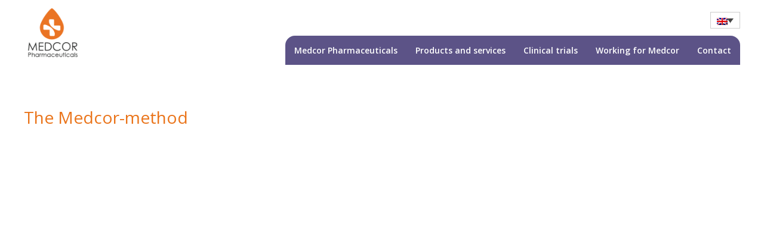

--- FILE ---
content_type: text/html; charset=UTF-8
request_url: https://www.medcor.nl/2013/08/?lang=en
body_size: 3212
content:
<!doctype html>

<html lang="en-US" class="no-js">

	<head>
		<meta charset="utf-8">

				<meta name="HandheldFriendly" content="True">
		<meta name="MobileOptimized" content="320">
		<meta name="viewport" content="width=device-width, initial-scale=1">

				<link rel="apple-touch-icon" href="https://www.medcor.nl/wp-content/themes/Medcor/library/images/apple-touch-icon.png">
		<link rel="icon" href="https://www.medcor.nl/wp-content/themes/Medcor/favicon.png">
		<!--[if IE]>
			<link rel="shortcut icon" href="https://www.medcor.nl/wp-content/themes/Medcor/favicon.ico">
		<![endif]-->
				<meta name="msapplication-TileColor" content="#37dac1">
		<meta name="msapplication-TileImage" content="https://www.medcor.nl/wp-content/themes/Medcor/library/images/win8-tile-icon.png">
		<meta name="theme-color" content="#37dac1">

		<link rel="pingback" href="https://www.medcor.nl/xmlrpc.php">

				<title>August 2013 &#8211; Medcor Pharmaceuticals</title>
<meta name='robots' content='max-image-preview:large' />
<link rel="alternate" hreflang="nl-nl" href="https://www.medcor.nl/2013/08/" />
<link rel="alternate" hreflang="en-us" href="https://www.medcor.nl/2013/08/?lang=en" />
<link rel="alternate" hreflang="x-default" href="https://www.medcor.nl/2013/08/" />
<link rel='dns-prefetch' href='//www.google.com' />
<link rel='dns-prefetch' href='//fonts.googleapis.com' />
<link rel='dns-prefetch' href='//s.w.org' />
<link rel="alternate" type="application/rss+xml" title="Medcor Pharmaceuticals &raquo; Feed" href="https://www.medcor.nl/feed/?lang=en" />
<link rel="alternate" type="application/rss+xml" title="Medcor Pharmaceuticals &raquo; Comments Feed" href="https://www.medcor.nl/comments/feed/?lang=en" />
		<script type="text/javascript">
			window._wpemojiSettings = {"baseUrl":"https:\/\/s.w.org\/images\/core\/emoji\/13.0.1\/72x72\/","ext":".png","svgUrl":"https:\/\/s.w.org\/images\/core\/emoji\/13.0.1\/svg\/","svgExt":".svg","source":{"concatemoji":"https:\/\/www.medcor.nl\/wp-includes\/js\/wp-emoji-release.min.js"}};
			!function(e,a,t){var n,r,o,i=a.createElement("canvas"),p=i.getContext&&i.getContext("2d");function s(e,t){var a=String.fromCharCode;p.clearRect(0,0,i.width,i.height),p.fillText(a.apply(this,e),0,0);e=i.toDataURL();return p.clearRect(0,0,i.width,i.height),p.fillText(a.apply(this,t),0,0),e===i.toDataURL()}function c(e){var t=a.createElement("script");t.src=e,t.defer=t.type="text/javascript",a.getElementsByTagName("head")[0].appendChild(t)}for(o=Array("flag","emoji"),t.supports={everything:!0,everythingExceptFlag:!0},r=0;r<o.length;r++)t.supports[o[r]]=function(e){if(!p||!p.fillText)return!1;switch(p.textBaseline="top",p.font="600 32px Arial",e){case"flag":return s([127987,65039,8205,9895,65039],[127987,65039,8203,9895,65039])?!1:!s([55356,56826,55356,56819],[55356,56826,8203,55356,56819])&&!s([55356,57332,56128,56423,56128,56418,56128,56421,56128,56430,56128,56423,56128,56447],[55356,57332,8203,56128,56423,8203,56128,56418,8203,56128,56421,8203,56128,56430,8203,56128,56423,8203,56128,56447]);case"emoji":return!s([55357,56424,8205,55356,57212],[55357,56424,8203,55356,57212])}return!1}(o[r]),t.supports.everything=t.supports.everything&&t.supports[o[r]],"flag"!==o[r]&&(t.supports.everythingExceptFlag=t.supports.everythingExceptFlag&&t.supports[o[r]]);t.supports.everythingExceptFlag=t.supports.everythingExceptFlag&&!t.supports.flag,t.DOMReady=!1,t.readyCallback=function(){t.DOMReady=!0},t.supports.everything||(n=function(){t.readyCallback()},a.addEventListener?(a.addEventListener("DOMContentLoaded",n,!1),e.addEventListener("load",n,!1)):(e.attachEvent("onload",n),a.attachEvent("onreadystatechange",function(){"complete"===a.readyState&&t.readyCallback()})),(n=t.source||{}).concatemoji?c(n.concatemoji):n.wpemoji&&n.twemoji&&(c(n.twemoji),c(n.wpemoji)))}(window,document,window._wpemojiSettings);
		</script>
		<style type="text/css">
img.wp-smiley,
img.emoji {
	display: inline !important;
	border: none !important;
	box-shadow: none !important;
	height: 1em !important;
	width: 1em !important;
	margin: 0 .07em !important;
	vertical-align: -0.1em !important;
	background: none !important;
	padding: 0 !important;
}
</style>
	<link rel='stylesheet' id='wp-block-library-css'  href='https://www.medcor.nl/wp-includes/css/dist/block-library/style.min.css' type='text/css' media='all' />
<link rel='stylesheet' id='contact-form-7-css'  href='https://www.medcor.nl/wp-content/plugins/contact-form-7/includes/css/styles.css' type='text/css' media='all' />
<link rel='stylesheet' id='wpml-legacy-dropdown-0-css'  href='//www.medcor.nl/wp-content/plugins/sitepress-multilingual-cms/templates/language-switchers/legacy-dropdown/style.min.css' type='text/css' media='all' />
<style id='wpml-legacy-dropdown-0-inline-css' type='text/css'>
.wpml-ls-statics-shortcode_actions{background-color:#eeeeee;}.wpml-ls-statics-shortcode_actions, .wpml-ls-statics-shortcode_actions .wpml-ls-sub-menu, .wpml-ls-statics-shortcode_actions a {border-color:#cdcdcd;}.wpml-ls-statics-shortcode_actions a {color:#444444;background-color:#ffffff;}.wpml-ls-statics-shortcode_actions a:hover,.wpml-ls-statics-shortcode_actions a:focus {color:#000000;background-color:#eeeeee;}.wpml-ls-statics-shortcode_actions .wpml-ls-current-language>a {color:#444444;background-color:#ffffff;}.wpml-ls-statics-shortcode_actions .wpml-ls-current-language:hover>a, .wpml-ls-statics-shortcode_actions .wpml-ls-current-language>a:focus {color:#000000;background-color:#eeeeee;}
</style>
<link rel='stylesheet' id='googleFonts-css'  href='//fonts.googleapis.com/css?family=Open+Sans%3A400%2C600%2C700' type='text/css' media='all' />
<link rel='stylesheet' id='bones-stylesheet-css'  href='https://www.medcor.nl/wp-content/themes/Medcor/library/css/style.css' type='text/css' media='all' />
<!--[if lt IE 9]>
<link rel='stylesheet' id='bones-ie-only-css'  href='https://www.medcor.nl/wp-content/themes/Medcor/library/css/ie.css' type='text/css' media='all' />
<![endif]-->
<script type='text/javascript' src='//www.medcor.nl/wp-content/plugins/sitepress-multilingual-cms/templates/language-switchers/legacy-dropdown/script.min.js' id='wpml-legacy-dropdown-0-js'></script>
<script type='text/javascript' src='https://www.medcor.nl/wp-content/themes/Medcor/library/js/libs/modernizr.custom.min.js' id='bones-modernizr-js'></script>
<script type='text/javascript' src='https://www.medcor.nl/wp-includes/js/jquery/jquery.min.js' id='jquery-core-js'></script>
<script type='text/javascript' src='https://www.medcor.nl/wp-includes/js/jquery/jquery-migrate.min.js' id='jquery-migrate-js'></script>
<link rel="https://api.w.org/" href="https://www.medcor.nl/wp-json/" /><meta name="generator" content="WPML ver:4.5.14 stt:39,1;" />
		
		<script>
		  (function(i,s,o,g,r,a,m){i['GoogleAnalyticsObject']=r;i[r]=i[r]||function(){
		  (i[r].q=i[r].q||[]).push(arguments)},i[r].l=1*new Date();a=s.createElement(o),
		  m=s.getElementsByTagName(o)[0];a.async=1;a.src=g;m.parentNode.insertBefore(a,m)
		  })(window,document,'script','//www.google-analytics.com/analytics.js','ga');

		  ga('create', 'UA-50574299-1', 'medcor.nl');
		  ga('send', 'pageview');

		</script>	</head>

	<body class="archive date" itemscope itemtype="http://schema.org/WebPage">

		<div id="container">

			<header class="header" itemscope itemtype="http://schema.org/WPHeader">
			
				<div id="inner-header" class="wrap">

					<a id="logo" href="https://www.medcor.nl/?lang=en" rel="nofollow"></a>

					<nav itemscope itemtype="http://schema.org/SiteNavigationElement">

						<div id="toggle-holder">
							<a id="nav-toggle" class="toggle">
								<span class="line"></span>
							</a>
						</div>

						<ul id="menu-menu-en" class="top-nav"><li id="menu-item-737" class="menu-item menu-item-type-post_type menu-item-object-page menu-item-home menu-item-has-children menu-item-737"><a href="https://www.medcor.nl/?lang=en">Medcor Pharmaceuticals</a>
<ul class="sub-menu">
	<li id="menu-item-2874" class="menu-item menu-item-type-post_type menu-item-object-page menu-item-2874"><a href="https://www.medcor.nl/organisation/?lang=en">Organisation</a></li>
</ul>
</li>
<li id="menu-item-2877" class="menu-item menu-item-type-post_type menu-item-object-page menu-item-has-children menu-item-2877"><a href="https://www.medcor.nl/producten/?lang=en">Products and services</a>
<ul class="sub-menu">
	<li id="menu-item-2880" class="menu-item menu-item-type-post_type menu-item-object-page menu-item-2880"><a href="https://www.medcor.nl/curaphar/?lang=en">Curaphar</a></li>
</ul>
</li>
<li id="menu-item-2884" class="menu-item menu-item-type-post_type menu-item-object-page menu-item-2884"><a href="https://www.medcor.nl/clinical-trials/?lang=en">Clinical trials</a></li>
<li id="menu-item-2893" class="menu-item menu-item-type-post_type menu-item-object-page menu-item-2893"><a href="https://www.medcor.nl/working-for-medcor/?lang=en">Working for Medcor</a></li>
<li id="menu-item-2894" class="menu-item menu-item-type-post_type menu-item-object-page menu-item-2894"><a href="https://www.medcor.nl/contact/?lang=en">Contact</a></li>
</ul>
					</nav>

					<div id="lang" class="">
						
<div
	 class="wpml-ls-statics-shortcode_actions wpml-ls wpml-ls-legacy-dropdown js-wpml-ls-legacy-dropdown" id="lang_sel">
	<ul>

		<li tabindex="0" class="wpml-ls-slot-shortcode_actions wpml-ls-item wpml-ls-item-en wpml-ls-current-language wpml-ls-last-item wpml-ls-item-legacy-dropdown">
			<a href="#" class="js-wpml-ls-item-toggle wpml-ls-item-toggle lang_sel_sel icl-en">
                                                    <img
            class="wpml-ls-flag iclflag"
            src="https://www.medcor.nl/wp-content/plugins/sitepress-multilingual-cms/res/flags/en.png"
            alt="English"
            width=18
            height=12
    /></a>

			<ul class="wpml-ls-sub-menu">
				
					<li class="icl-nl wpml-ls-slot-shortcode_actions wpml-ls-item wpml-ls-item-nl wpml-ls-first-item">
						<a href="https://www.medcor.nl/2013/08/" class="wpml-ls-link">
                                                                <img
            class="wpml-ls-flag iclflag"
            src="https://www.medcor.nl/wp-content/plugins/sitepress-multilingual-cms/res/flags/nl.png"
            alt="Dutch"
            width=18
            height=12
    /></a>
					</li>

							</ul>

		</li>

	</ul>
</div>
					</div>
					
				</div>
				
			</header>

			<div id="content">

				<div id="inner-content" class="wrap clearfix">

						<div id="main" class="eightcol first clearfix" role="main">

							
							<article id="post-705" class="clearfix post-705 post type-post status-publish format-standard hentry category-hoofdpagina-modules-en" role="article">

								<header class="article-header">

									<h1 class="h2"><a href="https://www.medcor.nl/the-medcor-method/?lang=en" rel="bookmark" title="The Medcor-method">The Medcor-method</a></h1>
									<p class="byline vcard">

--- FILE ---
content_type: text/plain
request_url: https://www.google-analytics.com/j/collect?v=1&_v=j102&a=684104486&t=pageview&_s=1&dl=https%3A%2F%2Fwww.medcor.nl%2F2013%2F08%2F%3Flang%3Den&ul=en-us%40posix&dt=August%202013%20%E2%80%93%20Medcor%20Pharmaceuticals&sr=1280x720&vp=1280x720&_u=IEBAAAABAAAAACAAI~&jid=1818499987&gjid=1317618964&cid=1031773453.1769036342&tid=UA-50574299-1&_gid=109326731.1769036342&_r=1&_slc=1&z=716036420
body_size: -449
content:
2,cG-ENH3F0P6RQ